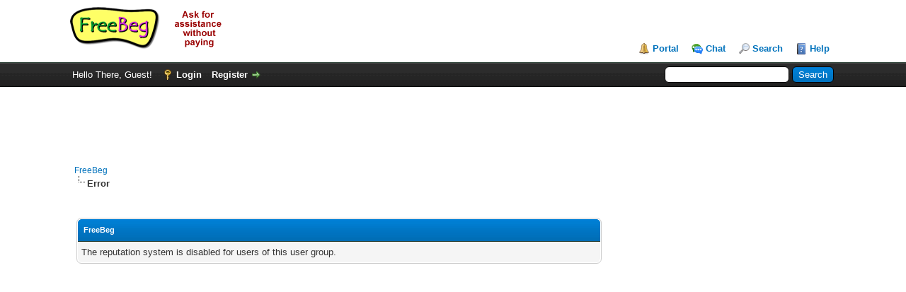

--- FILE ---
content_type: text/html; charset=UTF-8
request_url: https://freebeg.com/forum/reputation.php?uid=21034
body_size: 10396
content:
<!DOCTYPE html PUBLIC "-//W3C//DTD XHTML 1.0 Transitional//EN" "https://www.w3.org/TR/xhtml1/DTD/xhtml1-transitional.dtd"><!-- start: error -->
<html xml:lang="en" lang="en" xmlns="http://www.w3.org/1999/xhtml">
<head>
<title>FreeBeg</title>
<!-- start: headerinclude -->
<link rel="alternate" type="application/rss+xml" title="Latest Threads (RSS 2.0)" href="https://www.freebeg.com/forum/syndication.php" />
<link rel="alternate" type="application/atom+xml" title="Latest Threads (Atom 1.0)" href="https://www.freebeg.com/forum/syndication.php?type=atom1.0" />
<meta http-equiv="Content-Type" content="text/html; charset=UTF-8" />
<meta http-equiv="Content-Script-Type" content="text/javascript" />
<script type="text/javascript" src="https://www.freebeg.com/forum/jscripts/jquery.js?ver=1806"></script>
<script type="text/javascript" src="https://www.freebeg.com/forum/jscripts/jquery.plugins.min.js?ver=1806"></script>
<script type="text/javascript" src="https://www.freebeg.com/forum/jscripts/general.js?ver=1806"></script>

<link type="text/css" rel="stylesheet" href="https://www.freebeg.com/forum/cache/themes/theme2/global.css" />
<link type="text/css" rel="stylesheet" href="https://www.freebeg.com/forum/cache/themes/theme1/css3.css" />

<script type="text/javascript">
	lang.unknown_error = "An unknown error has occurred.";

	lang.select2_match = "One result is available, press enter to select it.";
	lang.select2_matches = "{1} results are available, use up and down arrow keys to navigate.";
	lang.select2_nomatches = "No matches found";
	lang.select2_inputtooshort_single = "Please enter one or more character";
	lang.select2_inputtooshort_plural = "Please enter {1} or more characters";
	lang.select2_inputtoolong_single = "Please delete one character";
	lang.select2_inputtoolong_plural = "Please delete {1} characters";
	lang.select2_selectiontoobig_single = "You can only select one item";
	lang.select2_selectiontoobig_plural = "You can only select {1} items";
	lang.select2_loadmore = "Loading more results…";
	lang.select2_searching = "Searching…";

	var cookieDomain = ".freebeg.com";
	var cookiePath = "/forum/";
	var cookiePrefix = "";
	var deleteevent_confirm = "Are you sure you want to delete this event?";
	var removeattach_confirm = "Are you sure you want to remove the selected attachment from this post?";
	var loading_text = 'Loading. <br />Please Wait..';
	var saving_changes = 'Saving changes..';
	var use_xmlhttprequest = "1";
	var my_post_key = "8689636393da389119c7349bddb99e76";
	var rootpath = "https://www.freebeg.com/forum";
	var imagepath = "https://www.freebeg.com/forum/images";
  	var yes_confirm = "Yes";
	var no_confirm = "No";
	var MyBBEditor = null;
	var spinner_image = "https://www.freebeg.com/forum/images/spinner.gif";
	var spinner = "<img src='" + spinner_image +"' alt='' />";
	var modal_zindex = 9999;
</script>
<script async src="//pagead2.googlesyndication.com/pagead/js/adsbygoogle.js"></script>
<script>
     (adsbygoogle = window.adsbygoogle || []).push({
          google_ad_client: "ca-pub-3096170123563044",
          enable_page_level_ads: true
     });
</script>
<!-- end: headerinclude -->
</head>
<body>
<!-- start: header -->
<div id="container">
		<a name="top" id="top"></a>
		<div id="header">
			<div id="logo">
				<div class="wrapper">
					<a href="https://www.freebeg.com/forum/index.php"><img src="https://www.freebeg.com/forum/images/logo.png" alt="FreeBeg" title="FreeBeg" /></a>
					<ul class="menu top_links">
						<!-- start: header_menu_portal -->
<li><a href="https://www.freebeg.com/forum/portal.php" class="portal">Portal</a></li>
<!-- end: header_menu_portal -->
						<li><a href="/forum/chat" class="chat">Chat</a></li>						
						<!-- start: header_menu_search -->
<li><a href="https://www.freebeg.com/forum/search.php" class="search">Search</a></li>
<!-- end: header_menu_search -->
						
						
						<li><a href="https://www.freebeg.com/forum/misc.php?action=help" class="help">Help</a></li>
					</ul>
				</div>
			</div>
			<div id="panel">
				<div class="upper">
					<div class="wrapper">
						<!-- start: header_quicksearch -->
						<form action="https://www.freebeg.com/forum/search.php" method="post">
						<fieldset id="search">
							<input name="keywords" type="text" class="textbox" />
							<input value="Search" type="submit" class="button" />
							<input type="hidden" name="action" value="do_search" />
							<input type="hidden" name="postthread" value="1" />
						</fieldset>
						</form>
<!-- end: header_quicksearch -->
						<!-- start: header_welcomeblock_guest -->
						<!-- Continuation of div(class="upper") as opened in the header template -->
						<span class="welcome">Hello There, Guest! <a href="https://www.freebeg.com/forum/member.php?action=login" onclick="$('#quick_login').modal({ fadeDuration: 250, keepelement: true, zIndex: (typeof modal_zindex !== 'undefined' ? modal_zindex : 9999) }); return false;" class="login">Login</a> <a href="https://www.freebeg.com/forum/member.php?action=register" class="register">Register</a></span>
					</div>
				</div>
				<div class="modal" id="quick_login" style="display: none;">
					<form method="post" action="https://www.freebeg.com/forum/member.php">
						<input name="action" type="hidden" value="do_login" />
						<input name="url" type="hidden" value="" />
						<input name="quick_login" type="hidden" value="1" />
						<table width="100%" cellspacing="0" cellpadding="5" border="0" class="tborder">
							<tr>
								<td class="thead" colspan="2"><strong>Login</strong></td>
							</tr>
							<tr>
								<td class="trow1" width="25%"><strong>Username:</strong></td>
								<td class="trow1"><input name="quick_username" id="quick_login_username" type="text" value="" class="textbox initial_focus" /></td>
							</tr>
							<tr>
								<td class="trow2"><strong>Password:</strong></td>
								<td class="trow2">
									<input name="quick_password" id="quick_login_password" type="password" value="" class="textbox" /> <a href="https://www.freebeg.com/forum/member.php?action=lostpw" class="lost_password">Lost Password?</a>
								</td>
							</tr>
							<tr>
								<td class="trow1">&nbsp;</td>
								<td class="trow1 remember_me">
									<input name="quick_remember" id="quick_login_remember" type="checkbox" value="yes" class="checkbox" checked="checked" />
									<label for="quick_login_remember">Remember me</label>
								</td>
							</tr>
							<tr>
								<td class="trow2" colspan="2">
									<div align="center"><input name="submit" type="submit" class="button" value="Login" /></div>
								</td>
							</tr>
						</table>
					</form>
				</div>
				<script type="text/javascript">
					$("#quick_login input[name='url']").val($(location).attr('href'));
				</script>
<!-- end: header_welcomeblock_guest -->
					<!-- </div> in header_welcomeblock_member and header_welcomeblock_guest -->
				<!-- </div> in header_welcomeblock_member and header_welcomeblock_guest -->
			</div>
			<div id="panel2">
				<div class="upper">
					<div class="wrapper" style="text-align:center;">
<script async src="//pagead2.googlesyndication.com/pagead/js/adsbygoogle.js"></script>
<!-- freebeg_forum_top -->
<ins class="adsbygoogle"
     style="display:inline-block;width:970px;height:90px"
     data-ad-client="ca-pub-3096170123563044"
     data-ad-slot="2447045128"></ins>
<script>
(adsbygoogle = window.adsbygoogle || []).push({});
</script>
					</div>
				</div>
			</div>
		</div>
					
		<div id="content">
			<div class="wrapper">
				
				
				
				
				
				
				<!-- start: nav -->

<div class="navigation">
<!-- start: nav_bit -->
<a href="https://www.freebeg.com/forum/index.php">FreeBeg</a>
<!-- end: nav_bit --><!-- start: nav_sep_active -->
<br /><img src="https://www.freebeg.com/forum/images/nav_bit.png" alt="" />
<!-- end: nav_sep_active --><!-- start: nav_bit_active -->
<span class="active">Error</span>
<!-- end: nav_bit_active -->
</div>
<!-- end: nav -->
				<br />
					
<table style="width:100%;">
	<tr>
		<td valign="top">
<!-- end: header -->
<br />
<table border="0" cellspacing="0" cellpadding="5" class="tborder">
<tr>
<td class="thead"><span class="smalltext"><strong>FreeBeg</strong></span></td>
</tr>
<tr>
<td class="trow1">The reputation system is disabled for users of this user group.</td>
</tr>
</table>
<!-- start: footer -->
</td>
<td valign="top">
<script async src="//pagead2.googlesyndication.com/pagead/js/adsbygoogle.js"></script>
<!-- freebeg_forum_right -->
<ins class="adsbygoogle"
     style="display:inline-block;width:160px;height:600px"
     data-ad-client="ca-pub-3096170123563044"
     data-ad-slot="3343415123"></ins>
<script>
(adsbygoogle = window.adsbygoogle || []).push({});
</script>
</td>
</tr>
</table>


	</div>
</div>
<div id="footer">
	<div class="upper">
		<div class="wrapper">
			
			
			<ul class="menu bottom_links">
				<!-- start: footer_contactus -->
<li><a href="https://www.freebeg.com/forum/contact.php">Contact Us</a></li>
<!-- end: footer_contactus -->
				<li><a href="https://www.freebeg.com/">FreeBeg</a></li>
				<li><a href="#top">Return to Top</a></li>
				<li><a href="https://www.freebeg.com/forum/archive/index.php">Lite (Archive) Mode</a></li>
				<li><a href="https://www.freebeg.com/forum/misc.php?action=syndication">RSS Syndication</a></li>
			</ul>
		</div>
	</div>
	<div class="lower">
		<div class="wrapper">
			<span id="current_time"><strong>Current time:</strong> 02-02-2026, 10:05 AM</span>
			<span id="copyright">
				<!-- MyBB is free software developed and maintained by a volunteer community.
					It would be much appreciated by the MyBB Group if you left the full copyright and "powered by" notice intact,
					to show your support for MyBB.  If you choose to remove or modify the copyright below,
					you may be refused support on the MyBB Community Forums.

					This is free software, support us and we'll support you. -->
				Powered By <a href="https://www.mybb.com" target="_blank">MyBB</a>, &copy; 2002-2026 <a href="https://www.mybb.com" target="_blank">MyBB Group</a>.
				<!-- End powered by -->
			</span>
		</div>
	</div>
</div>

<!-- The following piece of code allows MyBB to run scheduled tasks. DO NOT REMOVE --><!-- End task image code -->

</div>
<!-- end: footer -->
</body>
</html>
<!-- end: error -->

--- FILE ---
content_type: text/html; charset=utf-8
request_url: https://www.google.com/recaptcha/api2/aframe
body_size: 268
content:
<!DOCTYPE HTML><html><head><meta http-equiv="content-type" content="text/html; charset=UTF-8"></head><body><script nonce="9nB5HS5CGqAaQmKvTCeBOg">/** Anti-fraud and anti-abuse applications only. See google.com/recaptcha */ try{var clients={'sodar':'https://pagead2.googlesyndication.com/pagead/sodar?'};window.addEventListener("message",function(a){try{if(a.source===window.parent){var b=JSON.parse(a.data);var c=clients[b['id']];if(c){var d=document.createElement('img');d.src=c+b['params']+'&rc='+(localStorage.getItem("rc::a")?sessionStorage.getItem("rc::b"):"");window.document.body.appendChild(d);sessionStorage.setItem("rc::e",parseInt(sessionStorage.getItem("rc::e")||0)+1);localStorage.setItem("rc::h",'1770026753332');}}}catch(b){}});window.parent.postMessage("_grecaptcha_ready", "*");}catch(b){}</script></body></html>